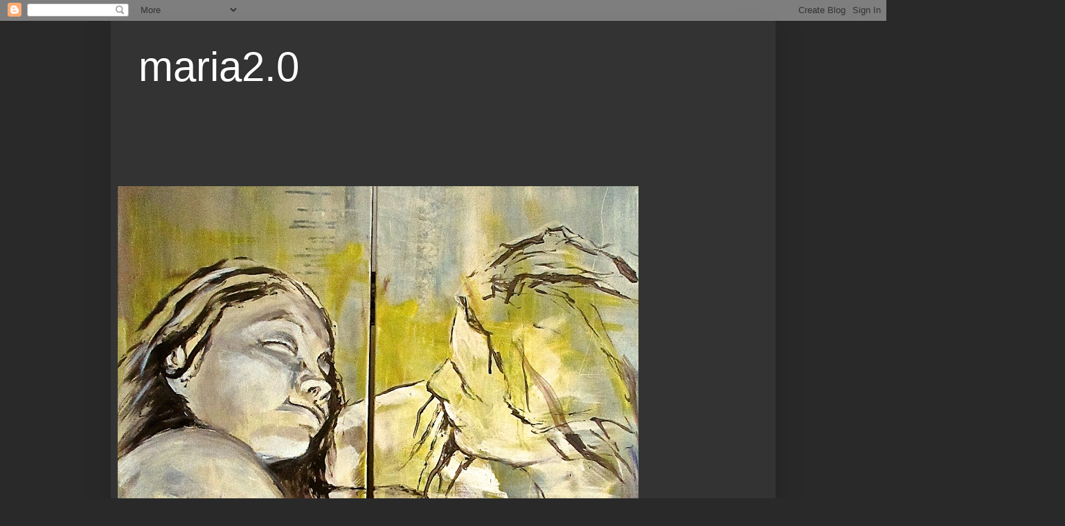

--- FILE ---
content_type: text/html; charset=UTF-8
request_url: https://schweigenwargestern.blogspot.com/2020/11/vertrauen-herr-klaus-mertes-sj-sagt-im.html
body_size: 14416
content:
<!DOCTYPE html>
<html class='v2' dir='ltr' lang='de'>
<head>
<link href='https://www.blogger.com/static/v1/widgets/335934321-css_bundle_v2.css' rel='stylesheet' type='text/css'/>
<meta content='width=1100' name='viewport'/>
<meta content='text/html; charset=UTF-8' http-equiv='Content-Type'/>
<meta content='blogger' name='generator'/>
<link href='https://schweigenwargestern.blogspot.com/favicon.ico' rel='icon' type='image/x-icon'/>
<link href='https://schweigenwargestern.blogspot.com/2020/11/vertrauen-herr-klaus-mertes-sj-sagt-im.html' rel='canonical'/>
<link rel="alternate" type="application/atom+xml" title="maria2.0 - Atom" href="https://schweigenwargestern.blogspot.com/feeds/posts/default" />
<link rel="alternate" type="application/rss+xml" title="maria2.0 - RSS" href="https://schweigenwargestern.blogspot.com/feeds/posts/default?alt=rss" />
<link rel="service.post" type="application/atom+xml" title="maria2.0 - Atom" href="https://www.blogger.com/feeds/723401376619390417/posts/default" />

<link rel="alternate" type="application/atom+xml" title="maria2.0 - Atom" href="https://schweigenwargestern.blogspot.com/feeds/8928482422135422796/comments/default" />
<!--Can't find substitution for tag [blog.ieCssRetrofitLinks]-->
<link href='https://blogger.googleusercontent.com/img/b/R29vZ2xl/AVvXsEiGdyHR6I7-85PSXS8eCY0TmHRVP7cn23mkyyZMLrV-dwD-rJCnsxTypaqpO9-gXMWvrZYMPH3dBxPGI1HBJlIykuLwICUF8HFQ3yyLbFVnuXMmBMM5rP5LeuRvcA7uf867PRn0fE0tv6c/w640-h258/246930503_79238+-+Arbeitskopie+2.jpg' rel='image_src'/>
<meta content='https://schweigenwargestern.blogspot.com/2020/11/vertrauen-herr-klaus-mertes-sj-sagt-im.html' property='og:url'/>
<meta content='maria2.0' property='og:title'/>
<meta content='    In den Dunkelkammern der Macht  Das Trauerspiel um den Umgang mit Machtmißbrauch und der Aufarbeitung sexueller Gewalt erreicht im Bistu...' property='og:description'/>
<meta content='https://blogger.googleusercontent.com/img/b/R29vZ2xl/AVvXsEiGdyHR6I7-85PSXS8eCY0TmHRVP7cn23mkyyZMLrV-dwD-rJCnsxTypaqpO9-gXMWvrZYMPH3dBxPGI1HBJlIykuLwICUF8HFQ3yyLbFVnuXMmBMM5rP5LeuRvcA7uf867PRn0fE0tv6c/w1200-h630-p-k-no-nu/246930503_79238+-+Arbeitskopie+2.jpg' property='og:image'/>
<title>maria2.0</title>
<style id='page-skin-1' type='text/css'><!--
/*
-----------------------------------------------
Blogger Template Style
Name:     Simple
Designer: Blogger
URL:      www.blogger.com
----------------------------------------------- */
/* Content
----------------------------------------------- */
body {
font: normal normal 12px Arial, Tahoma, Helvetica, FreeSans, sans-serif;
color: #cccccc;
background: #292929 none repeat scroll top left;
padding: 0 40px 40px 40px;
}
html body .region-inner {
min-width: 0;
max-width: 100%;
width: auto;
}
h2 {
font-size: 22px;
}
a:link {
text-decoration:none;
color: #dd7700;
}
a:visited {
text-decoration:none;
color: #cc6600;
}
a:hover {
text-decoration:underline;
color: #cc6600;
}
.body-fauxcolumn-outer .fauxcolumn-inner {
background: transparent none repeat scroll top left;
_background-image: none;
}
.body-fauxcolumn-outer .cap-top {
position: absolute;
z-index: 1;
height: 400px;
width: 100%;
}
.body-fauxcolumn-outer .cap-top .cap-left {
width: 100%;
background: transparent none repeat-x scroll top left;
_background-image: none;
}
.content-outer {
-moz-box-shadow: 0 0 40px rgba(0, 0, 0, .15);
-webkit-box-shadow: 0 0 5px rgba(0, 0, 0, .15);
-goog-ms-box-shadow: 0 0 10px #333333;
box-shadow: 0 0 40px rgba(0, 0, 0, .15);
margin-bottom: 1px;
}
.content-inner {
padding: 10px 10px;
}
.content-inner {
background-color: #333333;
}
/* Header
----------------------------------------------- */
.header-outer {
background: transparent none repeat-x scroll 0 -400px;
_background-image: none;
}
.Header h1 {
font: normal normal 60px Arial, Tahoma, Helvetica, FreeSans, sans-serif;
color: #ffffff;
text-shadow: -1px -1px 1px rgba(0, 0, 0, .2);
}
.Header h1 a {
color: #ffffff;
}
.Header .description {
font-size: 140%;
color: #aaaaaa;
}
.header-inner .Header .titlewrapper {
padding: 22px 30px;
}
.header-inner .Header .descriptionwrapper {
padding: 0 30px;
}
/* Tabs
----------------------------------------------- */
.tabs-inner .section:first-child {
border-top: 1px solid #404040;
}
.tabs-inner .section:first-child ul {
margin-top: -1px;
border-top: 1px solid #404040;
border-left: 0 solid #404040;
border-right: 0 solid #404040;
}
.tabs-inner .widget ul {
background: #222222 none repeat-x scroll 0 -800px;
_background-image: none;
border-bottom: 1px solid #404040;
margin-top: 0;
margin-left: -30px;
margin-right: -30px;
}
.tabs-inner .widget li a {
display: inline-block;
padding: .6em 1em;
font: normal normal 14px Arial, Tahoma, Helvetica, FreeSans, sans-serif;
color: #999999;
border-left: 1px solid #333333;
border-right: 0 solid #404040;
}
.tabs-inner .widget li:first-child a {
border-left: none;
}
.tabs-inner .widget li.selected a, .tabs-inner .widget li a:hover {
color: #ffffff;
background-color: #000000;
text-decoration: none;
}
/* Columns
----------------------------------------------- */
.main-outer {
border-top: 0 solid #404040;
}
.fauxcolumn-left-outer .fauxcolumn-inner {
border-right: 1px solid #404040;
}
.fauxcolumn-right-outer .fauxcolumn-inner {
border-left: 1px solid #404040;
}
/* Headings
----------------------------------------------- */
div.widget > h2,
div.widget h2.title {
margin: 0 0 1em 0;
font: normal bold 11px Arial, Tahoma, Helvetica, FreeSans, sans-serif;
color: #ffffff;
}
/* Widgets
----------------------------------------------- */
.widget .zippy {
color: #999999;
text-shadow: 2px 2px 1px rgba(0, 0, 0, .1);
}
.widget .popular-posts ul {
list-style: none;
}
/* Posts
----------------------------------------------- */
h2.date-header {
font: normal bold 11px Arial, Tahoma, Helvetica, FreeSans, sans-serif;
}
.date-header span {
background-color: transparent;
color: #cccccc;
padding: inherit;
letter-spacing: inherit;
margin: inherit;
}
.main-inner {
padding-top: 30px;
padding-bottom: 30px;
}
.main-inner .column-center-inner {
padding: 0 15px;
}
.main-inner .column-center-inner .section {
margin: 0 15px;
}
.post {
margin: 0 0 25px 0;
}
h3.post-title, .comments h4 {
font: normal normal 22px Arial, Tahoma, Helvetica, FreeSans, sans-serif;
margin: .75em 0 0;
}
.post-body {
font-size: 110%;
line-height: 1.4;
position: relative;
}
.post-body img, .post-body .tr-caption-container, .Profile img, .Image img,
.BlogList .item-thumbnail img {
padding: 0;
background: #111111;
border: 1px solid #111111;
-moz-box-shadow: 1px 1px 5px rgba(0, 0, 0, .1);
-webkit-box-shadow: 1px 1px 5px rgba(0, 0, 0, .1);
box-shadow: 1px 1px 5px rgba(0, 0, 0, .1);
}
.post-body img, .post-body .tr-caption-container {
padding: 1px;
}
.post-body .tr-caption-container {
color: #cccccc;
}
.post-body .tr-caption-container img {
padding: 0;
background: transparent;
border: none;
-moz-box-shadow: 0 0 0 rgba(0, 0, 0, .1);
-webkit-box-shadow: 0 0 0 rgba(0, 0, 0, .1);
box-shadow: 0 0 0 rgba(0, 0, 0, .1);
}
.post-header {
margin: 0 0 1.5em;
line-height: 1.6;
font-size: 90%;
}
.post-footer {
margin: 20px -2px 0;
padding: 5px 10px;
color: #888888;
background-color: #303030;
border-bottom: 1px solid #444444;
line-height: 1.6;
font-size: 90%;
}
#comments .comment-author {
padding-top: 1.5em;
border-top: 1px solid #404040;
background-position: 0 1.5em;
}
#comments .comment-author:first-child {
padding-top: 0;
border-top: none;
}
.avatar-image-container {
margin: .2em 0 0;
}
#comments .avatar-image-container img {
border: 1px solid #111111;
}
/* Comments
----------------------------------------------- */
.comments .comments-content .icon.blog-author {
background-repeat: no-repeat;
background-image: url([data-uri]);
}
.comments .comments-content .loadmore a {
border-top: 1px solid #999999;
border-bottom: 1px solid #999999;
}
.comments .comment-thread.inline-thread {
background-color: #303030;
}
.comments .continue {
border-top: 2px solid #999999;
}
/* Accents
---------------------------------------------- */
.section-columns td.columns-cell {
border-left: 1px solid #404040;
}
.blog-pager {
background: transparent none no-repeat scroll top center;
}
.blog-pager-older-link, .home-link,
.blog-pager-newer-link {
background-color: #333333;
padding: 5px;
}
.footer-outer {
border-top: 0 dashed #bbbbbb;
}
/* Mobile
----------------------------------------------- */
body.mobile  {
background-size: auto;
}
.mobile .body-fauxcolumn-outer {
background: transparent none repeat scroll top left;
}
.mobile .body-fauxcolumn-outer .cap-top {
background-size: 100% auto;
}
.mobile .content-outer {
-webkit-box-shadow: 0 0 3px rgba(0, 0, 0, .15);
box-shadow: 0 0 3px rgba(0, 0, 0, .15);
}
.mobile .tabs-inner .widget ul {
margin-left: 0;
margin-right: 0;
}
.mobile .post {
margin: 0;
}
.mobile .main-inner .column-center-inner .section {
margin: 0;
}
.mobile .date-header span {
padding: 0.1em 10px;
margin: 0 -10px;
}
.mobile h3.post-title {
margin: 0;
}
.mobile .blog-pager {
background: transparent none no-repeat scroll top center;
}
.mobile .footer-outer {
border-top: none;
}
.mobile .main-inner, .mobile .footer-inner {
background-color: #333333;
}
.mobile-index-contents {
color: #cccccc;
}
.mobile-link-button {
background-color: #dd7700;
}
.mobile-link-button a:link, .mobile-link-button a:visited {
color: #ffffff;
}
.mobile .tabs-inner .section:first-child {
border-top: none;
}
.mobile .tabs-inner .PageList .widget-content {
background-color: #000000;
color: #ffffff;
border-top: 1px solid #404040;
border-bottom: 1px solid #404040;
}
.mobile .tabs-inner .PageList .widget-content .pagelist-arrow {
border-left: 1px solid #404040;
}

--></style>
<style id='template-skin-1' type='text/css'><!--
body {
min-width: 960px;
}
.content-outer, .content-fauxcolumn-outer, .region-inner {
min-width: 960px;
max-width: 960px;
_width: 960px;
}
.main-inner .columns {
padding-left: 0;
padding-right: 249px;
}
.main-inner .fauxcolumn-center-outer {
left: 0;
right: 249px;
/* IE6 does not respect left and right together */
_width: expression(this.parentNode.offsetWidth -
parseInt("0") -
parseInt("249px") + 'px');
}
.main-inner .fauxcolumn-left-outer {
width: 0;
}
.main-inner .fauxcolumn-right-outer {
width: 249px;
}
.main-inner .column-left-outer {
width: 0;
right: 100%;
margin-left: -0;
}
.main-inner .column-right-outer {
width: 249px;
margin-right: -249px;
}
#layout {
min-width: 0;
}
#layout .content-outer {
min-width: 0;
width: 800px;
}
#layout .region-inner {
min-width: 0;
width: auto;
}
body#layout div.add_widget {
padding: 8px;
}
body#layout div.add_widget a {
margin-left: 32px;
}
--></style>
<link href='https://www.blogger.com/dyn-css/authorization.css?targetBlogID=723401376619390417&amp;zx=ef5ed6fe-0b09-42da-bdd3-d5cd45036866' media='none' onload='if(media!=&#39;all&#39;)media=&#39;all&#39;' rel='stylesheet'/><noscript><link href='https://www.blogger.com/dyn-css/authorization.css?targetBlogID=723401376619390417&amp;zx=ef5ed6fe-0b09-42da-bdd3-d5cd45036866' rel='stylesheet'/></noscript>
<meta name='google-adsense-platform-account' content='ca-host-pub-1556223355139109'/>
<meta name='google-adsense-platform-domain' content='blogspot.com'/>

</head>
<body class='loading variant-dark'>
<div class='navbar section' id='navbar' name='Navbar'><div class='widget Navbar' data-version='1' id='Navbar1'><script type="text/javascript">
    function setAttributeOnload(object, attribute, val) {
      if(window.addEventListener) {
        window.addEventListener('load',
          function(){ object[attribute] = val; }, false);
      } else {
        window.attachEvent('onload', function(){ object[attribute] = val; });
      }
    }
  </script>
<div id="navbar-iframe-container"></div>
<script type="text/javascript" src="https://apis.google.com/js/platform.js"></script>
<script type="text/javascript">
      gapi.load("gapi.iframes:gapi.iframes.style.bubble", function() {
        if (gapi.iframes && gapi.iframes.getContext) {
          gapi.iframes.getContext().openChild({
              url: 'https://www.blogger.com/navbar/723401376619390417?po\x3d8928482422135422796\x26origin\x3dhttps://schweigenwargestern.blogspot.com',
              where: document.getElementById("navbar-iframe-container"),
              id: "navbar-iframe"
          });
        }
      });
    </script><script type="text/javascript">
(function() {
var script = document.createElement('script');
script.type = 'text/javascript';
script.src = '//pagead2.googlesyndication.com/pagead/js/google_top_exp.js';
var head = document.getElementsByTagName('head')[0];
if (head) {
head.appendChild(script);
}})();
</script>
</div></div>
<div class='body-fauxcolumns'>
<div class='fauxcolumn-outer body-fauxcolumn-outer'>
<div class='cap-top'>
<div class='cap-left'></div>
<div class='cap-right'></div>
</div>
<div class='fauxborder-left'>
<div class='fauxborder-right'></div>
<div class='fauxcolumn-inner'>
</div>
</div>
<div class='cap-bottom'>
<div class='cap-left'></div>
<div class='cap-right'></div>
</div>
</div>
</div>
<div class='content'>
<div class='content-fauxcolumns'>
<div class='fauxcolumn-outer content-fauxcolumn-outer'>
<div class='cap-top'>
<div class='cap-left'></div>
<div class='cap-right'></div>
</div>
<div class='fauxborder-left'>
<div class='fauxborder-right'></div>
<div class='fauxcolumn-inner'>
</div>
</div>
<div class='cap-bottom'>
<div class='cap-left'></div>
<div class='cap-right'></div>
</div>
</div>
</div>
<div class='content-outer'>
<div class='content-cap-top cap-top'>
<div class='cap-left'></div>
<div class='cap-right'></div>
</div>
<div class='fauxborder-left content-fauxborder-left'>
<div class='fauxborder-right content-fauxborder-right'></div>
<div class='content-inner'>
<header>
<div class='header-outer'>
<div class='header-cap-top cap-top'>
<div class='cap-left'></div>
<div class='cap-right'></div>
</div>
<div class='fauxborder-left header-fauxborder-left'>
<div class='fauxborder-right header-fauxborder-right'></div>
<div class='region-inner header-inner'>
<div class='header section' id='header' name='Header'><div class='widget Header' data-version='1' id='Header1'>
<div id='header-inner' style='background-image: url("https://blogger.googleusercontent.com/img/b/R29vZ2xl/AVvXsEgOrILtfdHCCWfbjOCbDfMoP9aHPHYqrWtaFssAs-uy8PDes4xiUk3q9wX59lbqywnnLzeuEsmH-IkHJsxl_jdJjRmxXruvAq_CQ462wCpFiPx64rxJP6efD75nb_RbisB0O70S4hoNr8U/s752/IMG_6282.jpg"); background-position: left; width: 1368px; min-height: 1014px; _height: 1014px; background-repeat: no-repeat; '>
<div class='titlewrapper' style='background: transparent'>
<h1 class='title' style='background: transparent; border-width: 0px'>
<a href='https://schweigenwargestern.blogspot.com/'>
maria2.0
</a>
</h1>
</div>
<div class='descriptionwrapper'>
<p class='description'><span>
</span></p>
</div>
</div>
</div></div>
</div>
</div>
<div class='header-cap-bottom cap-bottom'>
<div class='cap-left'></div>
<div class='cap-right'></div>
</div>
</div>
</header>
<div class='tabs-outer'>
<div class='tabs-cap-top cap-top'>
<div class='cap-left'></div>
<div class='cap-right'></div>
</div>
<div class='fauxborder-left tabs-fauxborder-left'>
<div class='fauxborder-right tabs-fauxborder-right'></div>
<div class='region-inner tabs-inner'>
<div class='tabs no-items section' id='crosscol' name='Spaltenübergreifend'></div>
<div class='tabs no-items section' id='crosscol-overflow' name='Cross-Column 2'></div>
</div>
</div>
<div class='tabs-cap-bottom cap-bottom'>
<div class='cap-left'></div>
<div class='cap-right'></div>
</div>
</div>
<div class='main-outer'>
<div class='main-cap-top cap-top'>
<div class='cap-left'></div>
<div class='cap-right'></div>
</div>
<div class='fauxborder-left main-fauxborder-left'>
<div class='fauxborder-right main-fauxborder-right'></div>
<div class='region-inner main-inner'>
<div class='columns fauxcolumns'>
<div class='fauxcolumn-outer fauxcolumn-center-outer'>
<div class='cap-top'>
<div class='cap-left'></div>
<div class='cap-right'></div>
</div>
<div class='fauxborder-left'>
<div class='fauxborder-right'></div>
<div class='fauxcolumn-inner'>
</div>
</div>
<div class='cap-bottom'>
<div class='cap-left'></div>
<div class='cap-right'></div>
</div>
</div>
<div class='fauxcolumn-outer fauxcolumn-left-outer'>
<div class='cap-top'>
<div class='cap-left'></div>
<div class='cap-right'></div>
</div>
<div class='fauxborder-left'>
<div class='fauxborder-right'></div>
<div class='fauxcolumn-inner'>
</div>
</div>
<div class='cap-bottom'>
<div class='cap-left'></div>
<div class='cap-right'></div>
</div>
</div>
<div class='fauxcolumn-outer fauxcolumn-right-outer'>
<div class='cap-top'>
<div class='cap-left'></div>
<div class='cap-right'></div>
</div>
<div class='fauxborder-left'>
<div class='fauxborder-right'></div>
<div class='fauxcolumn-inner'>
</div>
</div>
<div class='cap-bottom'>
<div class='cap-left'></div>
<div class='cap-right'></div>
</div>
</div>
<!-- corrects IE6 width calculation -->
<div class='columns-inner'>
<div class='column-center-outer'>
<div class='column-center-inner'>
<div class='main section' id='main' name='Hauptbereich'><div class='widget Blog' data-version='1' id='Blog1'>
<div class='blog-posts hfeed'>

          <div class="date-outer">
        
<h2 class='date-header'><span>Dienstag, 10. November 2020</span></h2>

          <div class="date-posts">
        
<div class='post-outer'>
<div class='post hentry uncustomized-post-template' itemprop='blogPost' itemscope='itemscope' itemtype='http://schema.org/BlogPosting'>
<meta content='https://blogger.googleusercontent.com/img/b/R29vZ2xl/AVvXsEiGdyHR6I7-85PSXS8eCY0TmHRVP7cn23mkyyZMLrV-dwD-rJCnsxTypaqpO9-gXMWvrZYMPH3dBxPGI1HBJlIykuLwICUF8HFQ3yyLbFVnuXMmBMM5rP5LeuRvcA7uf867PRn0fE0tv6c/w640-h258/246930503_79238+-+Arbeitskopie+2.jpg' itemprop='image_url'/>
<meta content='723401376619390417' itemprop='blogId'/>
<meta content='8928482422135422796' itemprop='postId'/>
<a name='8928482422135422796'></a>
<div class='post-header'>
<div class='post-header-line-1'></div>
</div>
<div class='post-body entry-content' id='post-body-8928482422135422796' itemprop='description articleBody'>
<p><span style="color: #ffa400;"><span style="font-size: x-large;">&nbsp;</span></span></p><p><span style="color: #ffa400;"><span style="font-size: x-large;"></span></span></p><div class="separator" style="clear: both; text-align: center;"><span style="font-size: x-large;"><a href="https://blogger.googleusercontent.com/img/b/R29vZ2xl/AVvXsEiGdyHR6I7-85PSXS8eCY0TmHRVP7cn23mkyyZMLrV-dwD-rJCnsxTypaqpO9-gXMWvrZYMPH3dBxPGI1HBJlIykuLwICUF8HFQ3yyLbFVnuXMmBMM5rP5LeuRvcA7uf867PRn0fE0tv6c/s606/246930503_79238+-+Arbeitskopie+2.jpg" style="margin-left: 1em; margin-right: 1em;"><img border="0" data-original-height="245" data-original-width="606" height="258" src="https://blogger.googleusercontent.com/img/b/R29vZ2xl/AVvXsEiGdyHR6I7-85PSXS8eCY0TmHRVP7cn23mkyyZMLrV-dwD-rJCnsxTypaqpO9-gXMWvrZYMPH3dBxPGI1HBJlIykuLwICUF8HFQ3yyLbFVnuXMmBMM5rP5LeuRvcA7uf867PRn0fE0tv6c/w640-h258/246930503_79238+-+Arbeitskopie+2.jpg" width="640" /></a></span></div><span style="font-size: x-large;"><br />&nbsp;</span><p></p><p><span style="color: #ffa400;"><span style="font-size: x-large;">In den Dunkelkammern der Macht</span></span><br /></p><p><span style="font-size: x-large;"><span style="color: #ffa400;"> <span style="font-size: large;">Das Trauerspiel um den Umgang mit Machtmißbrauch und der Aufarbeitung sexueller Gewalt erreicht im Bistum Köln seinen traurigen Höhepunkt mit dem Entschluss der erzbischöflichen Würdenträger, ein Gutachten den Betroffenen und der Öffentlichkeit&nbsp; vorzuenthalten, von dem im Vorfeld von kardinaler Seite versprochen wurde, es bei Veröffentlichung selbst nicht zu kennen.&nbsp;</span></span></span></p><p><span style="font-size: x-large;"><span style="color: #ffa400;"><span style="font-size: large;">Ein schlauer Schachzug ist es, erst mal Juristen, die das kardinale&nbsp; Wollen und Wehen genauestens kennen,&nbsp; das Gutachten betrachten&nbsp; und sich die "Gefahren " von "Rechtsunsicherheiten" referieren zu lassen. So bekommt man kardinale Kenntnis ohne das kardinale Versprechen im Wortsinn gebrochen zu haben. Ein wahrhaft würdiges Verhalten vom angeblichen Stellvertreter. Christiane Florin schließt daraus messerscharf, dass Jesus wohl ein Jurist war ( <a href="https://www.weiberaufstand.com/post/jesus-war-jurist">klick</a>)&nbsp;</span></span></span></p><p><span style="font-size: x-large;"><span style="color: #ffa400;"><span style="font-size: large;">während&nbsp; Ägidius Röckrath, äußerst geschichtsbewusst, folgendes vermutet:<br /></span></span></span></p><div class="_6a _5u5j _6b"><div class="_5pcp _5lel _2jyu _232_" data-testid="story-subtitle" id="feed_subtitle_1817215029:1493625990573777831"><span aria-hidden="true" class="_6spk" role="presentation"></span><div aria-label="Geteilt mit: Öffentlich" class="_6a _29ee _4f-9 _43_1" data-hover="tooltip" data-tooltip-content="Geteilt mit: Öffentlich" role="img"><span></span></div></div></div><p><span style="color: #ffa400;"><span style="font-size: large;">"Der Beichtspiegel der rkK wurde von Herrn Woelki geändert.<br /> Ab sofort soll nur noch das gebeichtet werden was auch bei weltlichen Gerichten zu einer Verurteilung führen würde.</span></span></p><p><span style="color: #ffa400;"><span style="font-size: large;"> Ab wann das gilt?<br /> (...blätter, blätter, blätter....)<span class="text_exposed_show"><br /> Soweit ich das erkennen kann, ab sofort!"</span></span></span></p><p><span style="color: #ffa400;"><span style="font-size: large;"><span class="text_exposed_show">&nbsp;</span></span></span></p><p><span style="color: #ffa400;"><span style="font-size: large;"><span class="text_exposed_show">&nbsp;</span></span></span></p><p><span style="font-size: x-large;"><span style="color: #ffa400;"><span style="font-size: large;"> </span></span></span></p><p><span style="font-size: x-large;"><span style="color: #ffa400;">Vertrauen </span><br /></span></p><p><span style="font-size: large;"><span style="color: #ffa400;">Herr Klaus Mertes SJ sagt im Interview mit dem KSTA vom 9.11. zum Gutachten- Desaster im Erzbistum Köln folgendes:</span></span></p><p><span style="font-size: large;"><span style="color: #ffa400;">K. Mertes: ...die Opfer so in die Mitverantwortung zu nehmen <span style="font-size: medium;">(für die Ablehnung des Gutachten der Münchner </span></span></span><span style="font-size: large;"><span style="color: #ffa400;"><span style="font-size: medium;">Anwaltskanzlei Westpfahl Spilker Wastl (WSW)&nbsp;&nbsp;&nbsp; Anm. L.Kötter)</span> ist eine Wiederholung des Missbrauchs.</span></span></p><p><span style="font-size: large;"><span style="color: #ffa400;">KSTA: Wie bitte?</span></span></p><p><span style="font-size: large;"><span style="color: #ffa400;">K.Mertes: Ja! Es ist die selbe Konstellation, in der die Missbrauchstäter nachträglich zu den Opfern sagen:"Ihr habt doch selbst gewollt und mitgemacht." Genau diesen Text müssen sich die Betroffenen nun wieder anhören.</span></span></p><p><span style="font-size: large;"><span style="color: #ffa400;">&nbsp;</span></span></p><span style="font-size: large;"><br /></span><p></p><p><span style="color: #ffa400;"><span style="font-size: large;">Der Kardinal sagt im Herbst 2020:</span></span></p><p><span style="font-size: large;"><span style="color: #ffa400;">Video <a href="https://www.facebook.com/domradio.de/videos/468344914127130/">(klick)</a></span></span></p><p><span style="font-size: large;"><span style="color: #ffa400;">Der Kardinal sgte im Herbst 2018:</span></span></p><p><span style="font-size: large;"><span style="color: #ffa400;">Video (<a href="https://www.youtube.com/watch?v=pxyhFlgJtVo&amp;feature=youtu.be&amp;fbclid=IwAR2AX6C5FGe4416ceGgvN64KILBCW3SIqG3H--N5_c_Km8pGjbz7VdonTFg">klick</a>) <br /></span></span></p><p><span style="font-size: large;"><span style="color: #ffa400;">&nbsp;</span></span></p><p><span style="font-size: large;"><span style="color: #ffa400;">Eine von vielen möglichen Antworten:</span></span></p><p><span style="font-size: large;"><span style="color: #ffa400;"><span dir="ltr"><span class="_3l3x"><span>Herr Kardinal, nicht erst seit
 13 Jahren ist bekannt, dass es innerhalb&nbsp; der rk Kirche ungestraft und zahlreich sexuellen 
Missbrauch an Kindern und Abhängigen gibt. Schon vor 50 Jahren gab es 
entsprechende geschmacklose Witze , die sich die, damals durchgehend 
männlichen, Messdiener zuflüsterten. Mit 4 Brüdern gesegnet musste ich 
schon als kleines Mädchen solches mitbekommen und es ist ja wohl kaum vorstellbar, dass nicht 
jeder Kleriker vom Kaplan bis zum Kardinal wusste, was viel zu viele gesegnete Hände von Amtsbrüdern gewohnt waren zu tun an verbrecherischer Heillosigkeit. Die Verbrechen wurden
 systematisch vertuscht, weil das Haus der Glorie strahlen sollte. Weil 
nicht sein konnte, was nicht sein durfte. Weil all das Römisch 
-Herrliche auf dem Sockel bleiben sollte. Über den Menschen. Nicht unter
 ihnen. Der Mann aus Nazareth hätte keinen Betroffenenbeirat gegründet 
um ihn dann zu konfrontieren mit juristischen Spitzfindigkeiten. Sie 
wagen es, ein Gutachten in die Nähe des Christus zu rücken, der Gott in 
jedem Menschen sah, der jede Regel in den Wind warf, wenn sie Menschen 
verletzte statt heilsam zu sein. Was für eine Anmaßung durch die 
Jahrzehnte, Jahrhunderte hindurch. Veröffentlichen Sie die Akte!</span></span></span></span></span></p><p><span style="font-size: large;"><span style="color: #ffa400;"><span dir="ltr"><span class="_3l3x"><span>Die Menschen glauben Ihnen
 nicht mehr, weil immer offensichtlicher wird, dass die Wahrheit Sie das Fürchten lehrt.&nbsp; Zu viel Angststarre in den römischen Gemäuern. Das spürt das 
&#8222;Volk&#8220; ...</span></span></span></span></span></p><p><span style="font-size: large;"><span style="color: #ffa400;"><span dir="ltr"><span class="_3l3x"><span>L.K.</span></span></span></span></span></p><p><span style="font-size: large;"><span style="color: #ffa400;"><span dir="ltr"><span class="_3l3x"><span>&nbsp;</span></span></span></span></span></p><p><span style="font-size: large;"><span style="color: #ffa400;"><span dir="ltr"><span class="_3l3x"><span>&nbsp;</span></span></span></span></span></p><p><span style="font-size: large;"><span style="color: #ffa400;"><span dir="ltr"><span class="_3l3x"><span>&nbsp;</span></span></span></span></span></p><p><span style="font-size: large;"><span style="color: #ffa400;"><span dir="ltr"><span class="_3l3x"><span></span></span></span></span></span></p><div class="separator" style="clear: both; text-align: center;"><span style="font-size: large;"><span style="color: #ffa400;"><a href="https://blogger.googleusercontent.com/img/b/R29vZ2xl/AVvXsEhdttiSXzkCNBvBatq7nCdonD7ab_sPWleQuD2fstjm8he2n0F_cA4uvbPR_SC9_bDlwlwWi8y5BnalvYrCQ8JMcR4-6JU2Zv5C1ALEFauD5iX67hlFhuiFZcZeZSlgBsMKzQBtRyyHUQ0/s2048/IMG_6665.JPG" style="margin-left: 1em; margin-right: 1em;"><img border="0" data-original-height="1536" data-original-width="2048" src="https://blogger.googleusercontent.com/img/b/R29vZ2xl/AVvXsEhdttiSXzkCNBvBatq7nCdonD7ab_sPWleQuD2fstjm8he2n0F_cA4uvbPR_SC9_bDlwlwWi8y5BnalvYrCQ8JMcR4-6JU2Zv5C1ALEFauD5iX67hlFhuiFZcZeZSlgBsMKzQBtRyyHUQ0/s320/IMG_6665.JPG" width="320" /></a></span></span></div><span style="font-size: large;"><span style="color: #ffa400;"><br />&nbsp;</span></span><p></p><p><span style="font-size: medium;"><span style="color: #ffa400;"><span dir="ltr"><span class="_3l3x"><span>&nbsp; </span></span></span></span><span style="color: #ffa400;"><a class="_58cn" data-ft="{&quot;type&quot;:104,&quot;tn&quot;:&quot;*N&quot;}" href="https://www.facebook.com/hashtag/rausmitderakte?source=feed_text&amp;epa=HASHTAG&amp;__xts__%5B0%5D=68.[base64]&amp;__tn__=%2ANKH-R"><span class="_5afx"><span aria-label="Hashtag" class="_58cl _5afz">#</span><span class="_58cm">rausmitderakte</span></span></a></span></span></p><p><span style="font-size: medium;"><span style="color: #ffa400;"><span class="_5afx"><span class="_58cm">&nbsp;</span></span><br /> <span style="font-size: large;">In den Dunkelkammern der Macht:<br /> Offener Brief der Initiative Maria 2.0 zum Vorgehen der Kölner Bistumsleitung</span></span></span></p><p>                                   <span style="font-size: medium;"><span style="color: #ffa400;"><span class="text_exposed_show">          Köln, 2.11.2020<br /> Sehr geehrter Herr Kardinal Woelki, </span></span></span></p><div class="text_exposed_show"><p><span style="font-size: medium;"><span style="color: #ffa400;">
 mit Unverständnis und Entsetzen haben wir zur Kenntnis nehmen müssen, 
dass eine Veröffentlichung des von Ihnen in Auftrag gegebenen Gutachtens
 zur Aufarbeitung der Fälle sexualisierter Gewalt an Kindern und 
Jugendlichen durch Priester des Erzbistums Köln nicht stattfinden wird. 
Stattdessen wird ein neues Gutachten in Auftrag gegeben und die 
Öffentlichkeit um weitere fünf Monate vertröstet. Von der &#8222;lückenlosen 
Aufklärung&#8220;, die Sie angekündigt hatten, ist nichts übrig geblieben. </span></span></p><p><span style="font-size: medium;"><span style="color: #ffa400;"> Als Begründung für Ihr Vorgehen geben Sie methodische Fehler im Gutachten an. </span></span></p><p><span style="font-size: medium;"><span style="color: #ffa400;">
 Das Gegengutachten der Professoren Jahn und Streng moniert methodische 
Mängel in Form von Formulierungen, die die &#8222;Anmutung einer 
Anklageschrift&#8220; hätten. Die Formulierungen, die teilweise mit 
geschwärzten Namen als Beispiele wiedergegeben werden, lassen die 
Abgründe erahnen, mit denen sich die Münchner Anwälte bei der Durchsicht
 der Akten konfrontiert sahen.</span></span></p><p><span style="font-size: medium;"><span style="color: #ffa400;"> Als methodische Mängel bei der 
Begriffsbildung werden von den Gegengutachtern  Formulierungen zitiert 
wie  &#8222;Ignoranz gegenüber der Opferperspektive&#8220;. In Bezug auf einen hohen
 Kirchenfunktionär stellen die Münchner Gutachter fest, dieser habe &#8222;mit
 Blick auf den kirchlichen Auftrag nicht mehr nachvollziehbarem 
Desinteresse und Ignoranz gegenüber den Belangen und Bedürfnissen 
Schutzbedürftiger&#8220; gehandelt. Auch dieses Urteil wird als methodischer 
Mangel moniert. </span></span></p><p><span style="font-size: medium;"><span style="color: #ffa400;"> All diese von Jahn und Streng kritisierten 
Formulierungen lassen den Schluss zu, dass das zurückgehaltene Gutachten
 der Kanzlei Westpfahl, Spilker, Wastl die Wahrheit über den 
verantwortungslosen Umgang mit Tätern sexualisierter Gewalt im Erzbistum
 Köln ans Licht gebracht hätte und personelle Konsequenzen zur Folge 
gehabt hätte. Einige der Verantwortlichen sind noch immer in hohen 
Positionen tätig. </span></span></p><p><span style="font-size: medium;"><span style="color: #ffa400;"> Der Auftrag an die Kanzlei war das Handeln der
 Bistumsverantwortlichen umfassend zu bewerten. Die zitierten 
Formulierungen lassen den Schluss zu, dass dieser Auftrag erfüllt wurde.</span></span></p><p><span style="font-size: medium;"><span style="color: #ffa400;">
 Generalvikar Dr. Markus Hofmann hat im &#8222;DOMRADIO&#8220; Interview davon 
gesprochen, dass die Perspektive der Betroffenen entscheidend für das 
Vorgehen des Bistums gewesen sei. Warum eine Veröffentlichung gegen die 
Interessen der Betroffenen sei, erschließt sich uns nicht. </span></span></p><p><span style="font-size: medium;"><span style="color: #ffa400;"> Diese
 Kirche ist auch unsere Kirche und wir schämen uns für Ihr Vorgehen. Zu 
offensichtlich ist die Tatsache, dass Sie mit der Nichtveröffentlichung 
des Gutachtens nicht die Betroffenen schützen, sondern die Täter und 
Vertuscher der Taten sexualisierter Gewalt im Erzbistum Köln. </span></span></p><p><span style="font-size: medium;"><span style="color: #ffa400;"> Ihr Vorgehen schadet der Kirche und ihrem Auftrag. Es dient mitnichten der Wahrheitsfindung. <br />
 Wir wissen nicht, ob Ihnen klar ist, dass es genau dies ist, was den 
Menschen, denen die Kirche am Herzen liegt, unerträglich ist: Der Umgang
 der Amtsträger mit der Aufarbeitung der Verbrechen an Kinderseelen, die
 in den Dunkelräumen der Macht geschehen sind. Von diesen Taten wurde 
bis in die oberste Bistumsleitung gewusst und diese Taten wurden 
vertuscht. Alle juristischen Fragen müssen der einen Frage untergeordnet
 werden: Wie werden Sie und die Amtsträger der Verantwortung und 
Mitschuld gerecht? Welche Konsequenzen müssen die Verantwortlichen 
daraus ziehen? Ist es nicht an der Zeit, endlich Schuld einzugestehen? 
Jeder für sich persönlich? Wem nützt dieses Hin- und Herschieben von 
Verantwortung? </span></span></p><p><span style="font-size: medium;"><span style="color: #ffa400;"> Die Zurückhaltung des Gutachtens ist ein weiterer Fall von Machtmissbrauch im Erzbistum Köln. <br />
 Ihr Verhalten und das Verhalten der Verantwortlichen im Umgang mit den 
Tätern ist für uns moralisch nicht tragbar, es schadet der Kirche und 
ihrem Auftrag. Es ist eine Schande für unsere Kirche und verrät die 
Botschaft Jesu zutiefst. </span></span></p><p><span style="font-size: medium;"><span style="color: #ffa400;"> Wir fordern Sie erneut auf, das 
Münchner Gutachten zu veröffentlichen. Geben Sie den Betroffenen und den
 Katholikinnen und Katholiken die Möglichkeit, sich selbst ein Bild zu 
machen. Stehen Sie zu Ihrem Wort! Wir fordern, dass Sie und die noch 
lebenden verantwortlichen Amtsträger daraus ihre persönlichen 
Konsequenzen ziehen. </span></span></p><p><span style="font-size: medium;"><span style="color: #ffa400;"> Bernadette Rüggeberg<br /> Ingrid Schürholz-Schmidt<br /> Maria Mesrian </span></span></p><p><span style="font-size: medium;"><span style="color: #ffa400;"> Für <br /> Maria 2.0</span></span></p></div><span style="font-size: large;"><span style="color: #ffa400;">&nbsp;</span></span><p>&nbsp;</p><p>&nbsp;<br /></p>
<div style='clear: both;'></div>
</div>
<div class='post-footer'>
<div class='post-footer-line post-footer-line-1'>
<span class='post-author vcard'>
</span>
<span class='post-timestamp'>
um
<meta content='https://schweigenwargestern.blogspot.com/2020/11/vertrauen-herr-klaus-mertes-sj-sagt-im.html' itemprop='url'/>
<a class='timestamp-link' href='https://schweigenwargestern.blogspot.com/2020/11/vertrauen-herr-klaus-mertes-sj-sagt-im.html' rel='bookmark' title='permanent link'><abbr class='published' itemprop='datePublished' title='2020-11-10T01:43:00-08:00'>November 10, 2020</abbr></a>
</span>
<span class='post-comment-link'>
</span>
<span class='post-icons'>
<span class='item-control blog-admin pid-1368045645'>
<a href='https://www.blogger.com/post-edit.g?blogID=723401376619390417&postID=8928482422135422796&from=pencil' title='Post bearbeiten'>
<img alt='' class='icon-action' height='18' src='https://resources.blogblog.com/img/icon18_edit_allbkg.gif' width='18'/>
</a>
</span>
</span>
<div class='post-share-buttons goog-inline-block'>
<a class='goog-inline-block share-button sb-email' href='https://www.blogger.com/share-post.g?blogID=723401376619390417&postID=8928482422135422796&target=email' target='_blank' title='Diesen Post per E-Mail versenden'><span class='share-button-link-text'>Diesen Post per E-Mail versenden</span></a><a class='goog-inline-block share-button sb-blog' href='https://www.blogger.com/share-post.g?blogID=723401376619390417&postID=8928482422135422796&target=blog' onclick='window.open(this.href, "_blank", "height=270,width=475"); return false;' target='_blank' title='BlogThis!'><span class='share-button-link-text'>BlogThis!</span></a><a class='goog-inline-block share-button sb-twitter' href='https://www.blogger.com/share-post.g?blogID=723401376619390417&postID=8928482422135422796&target=twitter' target='_blank' title='Auf X teilen'><span class='share-button-link-text'>Auf X teilen</span></a><a class='goog-inline-block share-button sb-facebook' href='https://www.blogger.com/share-post.g?blogID=723401376619390417&postID=8928482422135422796&target=facebook' onclick='window.open(this.href, "_blank", "height=430,width=640"); return false;' target='_blank' title='In Facebook freigeben'><span class='share-button-link-text'>In Facebook freigeben</span></a><a class='goog-inline-block share-button sb-pinterest' href='https://www.blogger.com/share-post.g?blogID=723401376619390417&postID=8928482422135422796&target=pinterest' target='_blank' title='Auf Pinterest teilen'><span class='share-button-link-text'>Auf Pinterest teilen</span></a>
</div>
</div>
<div class='post-footer-line post-footer-line-2'>
<span class='post-labels'>
Labels:
<a href='https://schweigenwargestern.blogspot.com/search/label/Macht%20und%20Mi%C3%9Fbrauch' rel='tag'>Macht und Mißbrauch</a>
</span>
</div>
<div class='post-footer-line post-footer-line-3'>
<span class='post-location'>
</span>
</div>
</div>
</div>
<div class='comments' id='comments'>
<a name='comments'></a>
<h4>Keine Kommentare:</h4>
<div id='Blog1_comments-block-wrapper'>
<dl class='avatar-comment-indent' id='comments-block'>
</dl>
</div>
<p class='comment-footer'>
<div class='comment-form'>
<a name='comment-form'></a>
<h4 id='comment-post-message'>Kommentar veröffentlichen</h4>
<p>
</p>
<a href='https://www.blogger.com/comment/frame/723401376619390417?po=8928482422135422796&hl=de&saa=85391&origin=https://schweigenwargestern.blogspot.com' id='comment-editor-src'></a>
<iframe allowtransparency='true' class='blogger-iframe-colorize blogger-comment-from-post' frameborder='0' height='410px' id='comment-editor' name='comment-editor' src='' width='100%'></iframe>
<script src='https://www.blogger.com/static/v1/jsbin/2830521187-comment_from_post_iframe.js' type='text/javascript'></script>
<script type='text/javascript'>
      BLOG_CMT_createIframe('https://www.blogger.com/rpc_relay.html');
    </script>
</div>
</p>
</div>
</div>
<div class='inline-ad'>
<!--Can't find substitution for tag [adCode]-->
</div>

        </div></div>
      
</div>
<div class='blog-pager' id='blog-pager'>
<span id='blog-pager-newer-link'>
<a class='blog-pager-newer-link' href='https://schweigenwargestern.blogspot.com/2020/11/vielen-dank-margit-furs-pilgern-fur-den.html' id='Blog1_blog-pager-newer-link' title='Neuerer Post'>Neuerer Post</a>
</span>
<a class='home-link' href='https://schweigenwargestern.blogspot.com/'>Startseite</a>
</div>
<div class='clear'></div>
<div class='post-feeds'>
<div class='feed-links'>
Abonnieren
<a class='feed-link' href='https://schweigenwargestern.blogspot.com/feeds/8928482422135422796/comments/default' target='_blank' type='application/atom+xml'>Kommentare zum Post (Atom)</a>
</div>
</div>
</div><div class='widget FeaturedPost' data-version='1' id='FeaturedPost1'>
<h2 class='title'>Datenschutz und Impressum</h2>
<div class='post-summary'>
</div>
<style type='text/css'>
    .image {
      width: 100%;
    }
  </style>
<div class='clear'></div>
</div></div>
</div>
</div>
<div class='column-left-outer'>
<div class='column-left-inner'>
<aside>
</aside>
</div>
</div>
<div class='column-right-outer'>
<div class='column-right-inner'>
<aside>
<div class='sidebar section' id='sidebar-right-1'><div class='widget BlogSearch' data-version='1' id='BlogSearch1'>
<h2 class='title'>Dieses Blog durchsuchen</h2>
<div class='widget-content'>
<div id='BlogSearch1_form'>
<form action='https://schweigenwargestern.blogspot.com/search' class='gsc-search-box' target='_top'>
<table cellpadding='0' cellspacing='0' class='gsc-search-box'>
<tbody>
<tr>
<td class='gsc-input'>
<input autocomplete='off' class='gsc-input' name='q' size='10' title='search' type='text' value=''/>
</td>
<td class='gsc-search-button'>
<input class='gsc-search-button' title='search' type='submit' value='Suchen'/>
</td>
</tr>
</tbody>
</table>
</form>
</div>
</div>
<div class='clear'></div>
</div>
<div class='widget ReportAbuse' data-version='1' id='ReportAbuse1'>
<h3 class='title'>
<a class='report_abuse' href='https://www.blogger.com/go/report-abuse' rel='noopener nofollow' target='_blank'>
Missbrauch melden
</a>
</h3>
</div><div class='widget Profile' data-version='1' id='Profile1'>
<h2>Über mich</h2>
<div class='widget-content'>
<dl class='profile-datablock'>
<dt class='profile-data'>
<a class='profile-name-link g-profile' href='https://www.blogger.com/profile/01446066040190100621' rel='author' style='background-image: url(//www.blogger.com/img/logo-16.png);'>
strohzugoldlisa
</a>
</dt>
</dl>
<a class='profile-link' href='https://www.blogger.com/profile/01446066040190100621' rel='author'>Mein Profil vollständig anzeigen</a>
<div class='clear'></div>
</div>
</div></div>
<table border='0' cellpadding='0' cellspacing='0' class='section-columns columns-2'>
<tbody>
<tr>
<td class='first columns-cell'>
<div class='sidebar section' id='sidebar-right-2-1'><div class='widget BlogArchive' data-version='1' id='BlogArchive1'>
<h2>Blog-Archiv</h2>
<div class='widget-content'>
<div id='ArchiveList'>
<div id='BlogArchive1_ArchiveList'>
<ul class='flat'>
<li class='archivedate'>
<a href='https://schweigenwargestern.blogspot.com/2021/03/'>März 2021</a> (2)
      </li>
<li class='archivedate'>
<a href='https://schweigenwargestern.blogspot.com/2021/02/'>Februar 2021</a> (1)
      </li>
<li class='archivedate'>
<a href='https://schweigenwargestern.blogspot.com/2020/12/'>Dezember 2020</a> (1)
      </li>
<li class='archivedate'>
<a href='https://schweigenwargestern.blogspot.com/2020/11/'>November 2020</a> (3)
      </li>
</ul>
</div>
</div>
<div class='clear'></div>
</div>
</div></div>
</td>
<td class='columns-cell'>
<div class='sidebar section' id='sidebar-right-2-2'><div class='widget Translate' data-version='1' id='Translate1'>
<h2 class='title'>Translate</h2>
<div id='google_translate_element'></div>
<script>
    function googleTranslateElementInit() {
      new google.translate.TranslateElement({
        pageLanguage: 'de',
        autoDisplay: 'true',
        layout: google.translate.TranslateElement.InlineLayout.VERTICAL
      }, 'google_translate_element');
    }
  </script>
<script src='//translate.google.com/translate_a/element.js?cb=googleTranslateElementInit'></script>
<div class='clear'></div>
</div></div>
</td>
</tr>
</tbody>
</table>
<div class='sidebar section' id='sidebar-right-3'><div class='widget Label' data-version='1' id='Label1'>
<h2>Labels</h2>
<div class='widget-content list-label-widget-content'>
<ul>
<li>
<a dir='ltr' href='https://schweigenwargestern.blogspot.com/search/label/Macht%20und%20Mi%C3%9Fbrauch'>Macht und Mißbrauch</a>
</li>
<li>
<a dir='ltr' href='https://schweigenwargestern.blogspot.com/search/label/Poesie'>Poesie</a>
</li>
<li>
<a dir='ltr' href='https://schweigenwargestern.blogspot.com/search/label/sehnsucht'>sehnsucht</a>
</li>
</ul>
<div class='clear'></div>
</div>
</div></div>
</aside>
</div>
</div>
</div>
<div style='clear: both'></div>
<!-- columns -->
</div>
<!-- main -->
</div>
</div>
<div class='main-cap-bottom cap-bottom'>
<div class='cap-left'></div>
<div class='cap-right'></div>
</div>
</div>
<footer>
<div class='footer-outer'>
<div class='footer-cap-top cap-top'>
<div class='cap-left'></div>
<div class='cap-right'></div>
</div>
<div class='fauxborder-left footer-fauxborder-left'>
<div class='fauxborder-right footer-fauxborder-right'></div>
<div class='region-inner footer-inner'>
<div class='foot no-items section' id='footer-1'></div>
<table border='0' cellpadding='0' cellspacing='0' class='section-columns columns-2'>
<tbody>
<tr>
<td class='first columns-cell'>
<div class='foot section' id='footer-2-1'><div class='widget Text' data-version='1' id='Text1'>
<h2 class='title'>Datenschutz und Impressum</h2>
<div class='widget-content'>
<a href="https://strohzugoldlisa.blogspot.de/2017/01/">https://strohzugoldlisa.blogspot.de/2017/01/</a>
</div>
<div class='clear'></div>
</div></div>
</td>
<td class='columns-cell'>
<div class='foot no-items section' id='footer-2-2'></div>
</td>
</tr>
</tbody>
</table>
<!-- outside of the include in order to lock Attribution widget -->
<div class='foot section' id='footer-3' name='Footer'><div class='widget Attribution' data-version='1' id='Attribution1'>
<div class='widget-content' style='text-align: center;'>
Design "Einfach". Powered by <a href='https://www.blogger.com' target='_blank'>Blogger</a>.
</div>
<div class='clear'></div>
</div></div>
</div>
</div>
<div class='footer-cap-bottom cap-bottom'>
<div class='cap-left'></div>
<div class='cap-right'></div>
</div>
</div>
</footer>
<!-- content -->
</div>
</div>
<div class='content-cap-bottom cap-bottom'>
<div class='cap-left'></div>
<div class='cap-right'></div>
</div>
</div>
</div>
<script type='text/javascript'>
    window.setTimeout(function() {
        document.body.className = document.body.className.replace('loading', '');
      }, 10);
  </script>

<script type="text/javascript" src="https://www.blogger.com/static/v1/widgets/2028843038-widgets.js"></script>
<script type='text/javascript'>
window['__wavt'] = 'AOuZoY68B3oZR8lpVjZM3-tGeEzlx-Uhyw:1769903475782';_WidgetManager._Init('//www.blogger.com/rearrange?blogID\x3d723401376619390417','//schweigenwargestern.blogspot.com/2020/11/vertrauen-herr-klaus-mertes-sj-sagt-im.html','723401376619390417');
_WidgetManager._SetDataContext([{'name': 'blog', 'data': {'blogId': '723401376619390417', 'title': 'maria2.0', 'url': 'https://schweigenwargestern.blogspot.com/2020/11/vertrauen-herr-klaus-mertes-sj-sagt-im.html', 'canonicalUrl': 'https://schweigenwargestern.blogspot.com/2020/11/vertrauen-herr-klaus-mertes-sj-sagt-im.html', 'homepageUrl': 'https://schweigenwargestern.blogspot.com/', 'searchUrl': 'https://schweigenwargestern.blogspot.com/search', 'canonicalHomepageUrl': 'https://schweigenwargestern.blogspot.com/', 'blogspotFaviconUrl': 'https://schweigenwargestern.blogspot.com/favicon.ico', 'bloggerUrl': 'https://www.blogger.com', 'hasCustomDomain': false, 'httpsEnabled': true, 'enabledCommentProfileImages': true, 'gPlusViewType': 'FILTERED_POSTMOD', 'adultContent': false, 'analyticsAccountNumber': '', 'encoding': 'UTF-8', 'locale': 'de', 'localeUnderscoreDelimited': 'de', 'languageDirection': 'ltr', 'isPrivate': false, 'isMobile': false, 'isMobileRequest': false, 'mobileClass': '', 'isPrivateBlog': false, 'isDynamicViewsAvailable': true, 'feedLinks': '\x3clink rel\x3d\x22alternate\x22 type\x3d\x22application/atom+xml\x22 title\x3d\x22maria2.0 - Atom\x22 href\x3d\x22https://schweigenwargestern.blogspot.com/feeds/posts/default\x22 /\x3e\n\x3clink rel\x3d\x22alternate\x22 type\x3d\x22application/rss+xml\x22 title\x3d\x22maria2.0 - RSS\x22 href\x3d\x22https://schweigenwargestern.blogspot.com/feeds/posts/default?alt\x3drss\x22 /\x3e\n\x3clink rel\x3d\x22service.post\x22 type\x3d\x22application/atom+xml\x22 title\x3d\x22maria2.0 - Atom\x22 href\x3d\x22https://www.blogger.com/feeds/723401376619390417/posts/default\x22 /\x3e\n\n\x3clink rel\x3d\x22alternate\x22 type\x3d\x22application/atom+xml\x22 title\x3d\x22maria2.0 - Atom\x22 href\x3d\x22https://schweigenwargestern.blogspot.com/feeds/8928482422135422796/comments/default\x22 /\x3e\n', 'meTag': '', 'adsenseHostId': 'ca-host-pub-1556223355139109', 'adsenseHasAds': false, 'adsenseAutoAds': false, 'boqCommentIframeForm': true, 'loginRedirectParam': '', 'view': '', 'dynamicViewsCommentsSrc': '//www.blogblog.com/dynamicviews/4224c15c4e7c9321/js/comments.js', 'dynamicViewsScriptSrc': '//www.blogblog.com/dynamicviews/488fc340cdb1c4a9', 'plusOneApiSrc': 'https://apis.google.com/js/platform.js', 'disableGComments': true, 'interstitialAccepted': false, 'sharing': {'platforms': [{'name': 'Link abrufen', 'key': 'link', 'shareMessage': 'Link abrufen', 'target': ''}, {'name': 'Facebook', 'key': 'facebook', 'shareMessage': '\xdcber Facebook teilen', 'target': 'facebook'}, {'name': 'BlogThis!', 'key': 'blogThis', 'shareMessage': 'BlogThis!', 'target': 'blog'}, {'name': 'X', 'key': 'twitter', 'shareMessage': '\xdcber X teilen', 'target': 'twitter'}, {'name': 'Pinterest', 'key': 'pinterest', 'shareMessage': '\xdcber Pinterest teilen', 'target': 'pinterest'}, {'name': 'E-Mail', 'key': 'email', 'shareMessage': 'E-Mail', 'target': 'email'}], 'disableGooglePlus': true, 'googlePlusShareButtonWidth': 0, 'googlePlusBootstrap': '\x3cscript type\x3d\x22text/javascript\x22\x3ewindow.___gcfg \x3d {\x27lang\x27: \x27de\x27};\x3c/script\x3e'}, 'hasCustomJumpLinkMessage': false, 'jumpLinkMessage': 'Mehr anzeigen', 'pageType': 'item', 'postId': '8928482422135422796', 'postImageThumbnailUrl': 'https://blogger.googleusercontent.com/img/b/R29vZ2xl/AVvXsEiGdyHR6I7-85PSXS8eCY0TmHRVP7cn23mkyyZMLrV-dwD-rJCnsxTypaqpO9-gXMWvrZYMPH3dBxPGI1HBJlIykuLwICUF8HFQ3yyLbFVnuXMmBMM5rP5LeuRvcA7uf867PRn0fE0tv6c/s72-w640-c-h258/246930503_79238+-+Arbeitskopie+2.jpg', 'postImageUrl': 'https://blogger.googleusercontent.com/img/b/R29vZ2xl/AVvXsEiGdyHR6I7-85PSXS8eCY0TmHRVP7cn23mkyyZMLrV-dwD-rJCnsxTypaqpO9-gXMWvrZYMPH3dBxPGI1HBJlIykuLwICUF8HFQ3yyLbFVnuXMmBMM5rP5LeuRvcA7uf867PRn0fE0tv6c/w640-h258/246930503_79238+-+Arbeitskopie+2.jpg', 'pageName': '', 'pageTitle': 'maria2.0'}}, {'name': 'features', 'data': {}}, {'name': 'messages', 'data': {'edit': 'Bearbeiten', 'linkCopiedToClipboard': 'Link in Zwischenablage kopiert.', 'ok': 'Ok', 'postLink': 'Link zum Post'}}, {'name': 'template', 'data': {'name': 'Simple', 'localizedName': 'Einfach', 'isResponsive': false, 'isAlternateRendering': false, 'isCustom': false, 'variant': 'dark', 'variantId': 'dark'}}, {'name': 'view', 'data': {'classic': {'name': 'classic', 'url': '?view\x3dclassic'}, 'flipcard': {'name': 'flipcard', 'url': '?view\x3dflipcard'}, 'magazine': {'name': 'magazine', 'url': '?view\x3dmagazine'}, 'mosaic': {'name': 'mosaic', 'url': '?view\x3dmosaic'}, 'sidebar': {'name': 'sidebar', 'url': '?view\x3dsidebar'}, 'snapshot': {'name': 'snapshot', 'url': '?view\x3dsnapshot'}, 'timeslide': {'name': 'timeslide', 'url': '?view\x3dtimeslide'}, 'isMobile': false, 'title': 'maria2.0', 'description': '\xa0 \xa0 In den Dunkelkammern der Macht  Das Trauerspiel um den Umgang mit Machtmi\xdfbrauch und der Aufarbeitung sexueller Gewalt erreicht im Bistu...', 'featuredImage': 'https://blogger.googleusercontent.com/img/b/R29vZ2xl/AVvXsEiGdyHR6I7-85PSXS8eCY0TmHRVP7cn23mkyyZMLrV-dwD-rJCnsxTypaqpO9-gXMWvrZYMPH3dBxPGI1HBJlIykuLwICUF8HFQ3yyLbFVnuXMmBMM5rP5LeuRvcA7uf867PRn0fE0tv6c/w640-h258/246930503_79238+-+Arbeitskopie+2.jpg', 'url': 'https://schweigenwargestern.blogspot.com/2020/11/vertrauen-herr-klaus-mertes-sj-sagt-im.html', 'type': 'item', 'isSingleItem': true, 'isMultipleItems': false, 'isError': false, 'isPage': false, 'isPost': true, 'isHomepage': false, 'isArchive': false, 'isLabelSearch': false, 'postId': 8928482422135422796}}]);
_WidgetManager._RegisterWidget('_NavbarView', new _WidgetInfo('Navbar1', 'navbar', document.getElementById('Navbar1'), {}, 'displayModeFull'));
_WidgetManager._RegisterWidget('_HeaderView', new _WidgetInfo('Header1', 'header', document.getElementById('Header1'), {}, 'displayModeFull'));
_WidgetManager._RegisterWidget('_BlogView', new _WidgetInfo('Blog1', 'main', document.getElementById('Blog1'), {'cmtInteractionsEnabled': false, 'lightboxEnabled': true, 'lightboxModuleUrl': 'https://www.blogger.com/static/v1/jsbin/3412768468-lbx__de.js', 'lightboxCssUrl': 'https://www.blogger.com/static/v1/v-css/828616780-lightbox_bundle.css'}, 'displayModeFull'));
_WidgetManager._RegisterWidget('_FeaturedPostView', new _WidgetInfo('FeaturedPost1', 'main', document.getElementById('FeaturedPost1'), {}, 'displayModeFull'));
_WidgetManager._RegisterWidget('_BlogSearchView', new _WidgetInfo('BlogSearch1', 'sidebar-right-1', document.getElementById('BlogSearch1'), {}, 'displayModeFull'));
_WidgetManager._RegisterWidget('_ReportAbuseView', new _WidgetInfo('ReportAbuse1', 'sidebar-right-1', document.getElementById('ReportAbuse1'), {}, 'displayModeFull'));
_WidgetManager._RegisterWidget('_ProfileView', new _WidgetInfo('Profile1', 'sidebar-right-1', document.getElementById('Profile1'), {}, 'displayModeFull'));
_WidgetManager._RegisterWidget('_BlogArchiveView', new _WidgetInfo('BlogArchive1', 'sidebar-right-2-1', document.getElementById('BlogArchive1'), {'languageDirection': 'ltr', 'loadingMessage': 'Wird geladen\x26hellip;'}, 'displayModeFull'));
_WidgetManager._RegisterWidget('_TranslateView', new _WidgetInfo('Translate1', 'sidebar-right-2-2', document.getElementById('Translate1'), {}, 'displayModeFull'));
_WidgetManager._RegisterWidget('_LabelView', new _WidgetInfo('Label1', 'sidebar-right-3', document.getElementById('Label1'), {}, 'displayModeFull'));
_WidgetManager._RegisterWidget('_TextView', new _WidgetInfo('Text1', 'footer-2-1', document.getElementById('Text1'), {}, 'displayModeFull'));
_WidgetManager._RegisterWidget('_AttributionView', new _WidgetInfo('Attribution1', 'footer-3', document.getElementById('Attribution1'), {}, 'displayModeFull'));
</script>
</body>
</html>